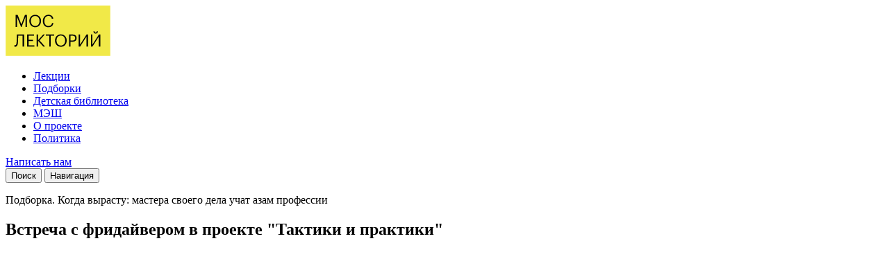

--- FILE ---
content_type: text/html; charset=UTF-8
request_url: https://lectory.m24.ru/compilation/583
body_size: 7427
content:
<!DOCTYPE html>
<html lang="ru-RU">
<head>
	<meta http-equiv="Content-Type" content="text/html; charset=UTF-8">
    <meta http-equiv="X-UA-Compatible" content="IE=edge">
    <meta name="viewport" content="width=device-width, initial-scale=1">
        <title>Встреча с фридайвером в проекте &quot;Тактики и практики&quot; на сайте Мослекторий</title>
    <meta property="og:title" content="Встреча с фридайвером в проекте &quot;Тактики и практики&quot;">
<meta property="og:description" content="Александр начал свое знакомство с фридайвингом с посещения бассейна. На первых соревнованиях среди любителей он показал слабый результат, однако именно это вдохновило его на более интенсивные занятия. Изменился образ жизни. Хобби стало основным занятием. На первых профессиональных состязаниях Александр показал хороший результат – три минуты без воздуха">
<meta property="og:image" content="https://b1.m24.ru/c/899306.483xp.jpg">
<meta property="og:type" content="video">
<meta property="og:url" content="https://lectory.m24.ru/lecture/index/583">
<meta property="description" content="Александр начал свое знакомство с фридайвингом с посещения бассейна. На первых соревнованиях среди любителей он показал слабый результат, однако именно это вдохновило его на более интенсивные занятия. Изменился образ жизни. Хобби стало основным занятием. На первых профессиональных состязаниях Александр показал хороший результат – три минуты без воздуха">
<meta name="keywords" content="lectory.m24.ru">
<link href="/styles/vendor.css?v=1685006709" rel="stylesheet">
<link href="/styles/main.css?v=1685349739" rel="stylesheet">
<link href="/css/stylefix.css?v=1568186848" rel="stylesheet">    <link href="https://fonts.googleapis.com/css?family=Roboto:300,400,400i,500,700&amp;subset=cyrillic" rel="stylesheet">
    <script>
		screen.width>=768&&screen.width<=1199&&document.getElementsByName("viewport")[0].setAttribute("content","width=1200, maximum-scale=1");
		baseUrl = '';
	</script>
</head>
<body>

<div style="display: none">
    <a href="https://lectory.m24.ru/lectures">Интересные лекции<a/>
    <a href="https://lectory.m24.ru/mesh">Лекции для учеников и учителей<a/>
    <a href="https://lectory.m24.ru/compilations">Подборки лекций по темам<a/>
</div>

    <!-- Yandex.Metrika counter 34947260 -->
<script type="text/javascript" >
   (function(m,e,t,r,i,k,a){m[i]=m[i]||function(){(m[i].a=m[i].a||[]).push(arguments)};
   m[i].l=1*new Date();k=e.createElement(t),a=e.getElementsByTagName(t)[0],k.async=1,k.src=r,a.parentNode.insertBefore(k,a)})
   (window, document, "script", "https://mc.yandex.ru/metrika/tag.js", "ym");

   ym(34947260, "init", {
        id:34947260,
        clickmap:true,
        trackLinks:true,
        accurateTrackBounce:true
   });
</script>
<noscript><div><img src="https://mc.yandex.ru/watch/34947260" style="position:absolute; left:-9999px;" alt="" /></div></noscript>
<!-- /Yandex.Metrika counter -->

<!-- Yandex.Metrika counter 14130097 -->
<script type="text/javascript">
(function(m,e,t,r,i,k,a){m[i]=m[i]||function(){(m[i].a=m[i].a||[]).push(arguments)};
m[i].l=1*new Date();k=e.createElement(t),a=e.getElementsByTagName(t)[0],k.async=1,k.src=r,a.parentNode.insertBefore(k,a)})
(window, document,"script","//mc.yandex.ru/metrika/tag.js", "ym");

ym(34947260, "init", { trackLinks: true, accurateTrackBounce: true });
ym(14130097, "init", { webvisor: true, clickmap: true, trackLinks: true, accurateTrackBounce: true });

</script>
<noscript>
  <div>
    <img src="//mc.yandex.ru/watch/50885798?ut=noindex" style="position:absolute; left:-9999px;" alt="" />
    <img src="//mc.yandex.ru/watch/14130097?ut=noindex" style="position:absolute; left:-9999px;" alt="" />
  </div>
</noscript>
<!-- /Yandex.Metrika counter -->
<!--LiveInternet counter--><script type="text/javascript">
new Image().src = "//counter.yadro.ru/hit;tk_m24?r"+
escape(document.referrer)+((typeof(screen)=="undefined")?"":
";s"+screen.width+"*"+screen.height+"*"+(screen.colorDepth?
screen.colorDepth:screen.pixelDepth))+";u"+escape(document.URL)+
";h"+escape(document.title.substring(0,150))+
";"+Math.random();</script><!--/LiveInternet-->



<div class="wrapper ">
	    <header class="main-header">
        <div class="container">
            <div class="logo">
                <a href="/"><img src="/images/logo.svg" width="151" height="73" alt="Мослекторий. Логотип"></a>
            </div>
            <nav class="main-nav">
                <ul>
                    <li class="<!-- @@var= navItemLectionsClass --> "><a href="/lectures">Лекции</a></li>
                    <li class="<!-- @@var= navItemAnnouncementsClass --> "><a href="/compilations">Подборки</a></li>
                    <li class="<!-- @@var= navItemAnnouncementsClass --> "><a href="/place">Детская библиотека</a></li>
                    <li class="<!-- @@var= navItemAnnouncementsClass --> "><a href="/mesh">МЭШ</a></li>
                    <li class="main-nav-mobile-item <!-- @@var= navItemAboutClass -->"><a href="/about">О проекте</a></li>
                    <li class="main-nav-mobile-item <!-- @@var= navItemPolicyClass -->"><a href="/policy">Политика</a></li>
                </ul>
                <a href="#feedback" class="btn btn_sm btn_secondary feedback-btn popup-btn">Написать нам</a>
            </nav>
            <button class="search-btn"><i class="icon icon_md search-icon"></i> Поиск</button>
            <button class="main-nav-btn">Навигация</button>
        </div>
    </header>
    <main class="main-content">
<div class="material">
    <section class="section-light">
        <div class="container">
            <div class="grid-container">
                <div class="grid-66 tablet-grid-66">
					<div class="material-main-inner">
						<header class="heading">
							<p>Подборка. Когда вырасту: мастера своего дела учат азам профессии</p>
							<h1>Встреча с фридайвером в проекте "Тактики и практики"</h1>
						</header>
	                    <div class="material-media">
							<div class="video">
									                        		<iframe width="776" height="420" src="https://www.m24.ru/videos/146529/external" frameborder="0" allowfullscreen=""></iframe>
															</div>
							<div class="share">
	                            <h3>Поделиться лекцией:</h3>
	                            <div id="material-share" data-services="vkontakte,facebook,twitter,odnoklassniki,telegram"></div>
	                        </div>
	                        <div class="material-media-relaited scrollbar">
	
								<h3>В подборке 25 лекций:</h3>
								<ul class="materials-list">
	                                										<li data-material-id="837" class="">
											<a href="/compilation/837">
												<div class="materials-list-thumb" style="background-image: url('https://b1.m24.ru/c/1240488.580xp.jpg')"></div>
                                                    Павел Любимцев – о творчестве как образе жизни											</a>
										</li>
																			<li data-material-id="790" class="">
											<a href="/compilation/790">
												<div class="materials-list-thumb" style="background-image: url('https://b1.m24.ru/c/1128631.483xp.jpg')"></div>
                                                    Иосиф Райхельгауз – о превратностях творческих профессий											</a>
										</li>
																			<li data-material-id="760" class="">
											<a href="/compilation/760">
												<div class="materials-list-thumb" style="background-image: url('https://b1.m24.ru/c/1053129.483xp.jpg')"></div>
                                                    Николай Цискаридзе – о творчестве, труде и балетном бизнесе											</a>
										</li>
																			<li data-material-id="695" class="">
											<a href="/compilation/695">
												<div class="materials-list-thumb" style="background-image: url('https://b1.m24.ru/c/994249.730xp.jpg')"></div>
                                                    Космонавт Юрий Гидзенко – о своей работе в проекте "Тактики и практики"											</a>
										</li>
																			<li data-material-id="693" class="">
											<a href="/compilation/693">
												<div class="materials-list-thumb" style="background-image: url('https://b1.m24.ru/c/990905.730xp.jpg')"></div>
                                                    Певица Нани Брегвадзе делится творческим опытом											</a>
										</li>
																			<li data-material-id="682" class="">
											<a href="/compilation/682">
												<div class="materials-list-thumb" style="background-image: url('https://b1.m24.ru/c/975718.730xp.jpg')"></div>
                                                    Нобелевский лауреат – о профессии географа											</a>
										</li>
																			<li data-material-id="676" class="">
											<a href="/compilation/676">
												<div class="materials-list-thumb" style="background-image: url('https://b1.m24.ru/c/974434.730xp.jpg')"></div>
                                                    Как преодолевает трудности и к чему стремится Юрий Башмет											</a>
										</li>
																			<li data-material-id="674" class="">
											<a href="/compilation/674">
												<div class="materials-list-thumb" style="background-image: url('https://b1.m24.ru/c/973997.730xp.jpg')"></div>
                                                    C чего начинался творческий путь Игоря Бутмана											</a>
										</li>
																			<li data-material-id="659" class="">
											<a href="/compilation/659">
												<div class="materials-list-thumb" style="background-image: url('https://b1.m24.ru/c/962457.483xp.jpg')"></div>
                                                    Зачем следить за Землей из космоса											</a>
										</li>
																			<li data-material-id="644" class="">
											<a href="/compilation/644">
												<div class="materials-list-thumb" style="background-image: url('https://b1.m24.ru/c/951561.483xp.jpg')"></div>
                                                    Творческая встреча с Юрием Норштейном 											</a>
										</li>
																			<li data-material-id="601" class="">
											<a href="/compilation/601">
												<div class="materials-list-thumb" style="background-image: url('https://b1.m24.ru/c/911810.483xp.jpg')"></div>
                                                    Кто и над чем работает в лаборатории картографии											</a>
										</li>
																			<li data-material-id="583" class="is-active">
											<a href="/compilation/583">
												<div class="materials-list-thumb" style="background-image: url('https://b1.m24.ru/c/899306.483xp.jpg')"></div>
                                                    Встреча с фридайвером в проекте "Тактики и практики"											</a>
										</li>
																			<li data-material-id="557" class="">
											<a href="/compilation/557">
												<div class="materials-list-thumb" style="background-image: url('https://b1.m24.ru/c/875044.483xp.jpg')"></div>
                                                    Лекция о тонкостях ювелирнго дела от проекта "Тактики и практики"											</a>
										</li>
																			<li data-material-id="421" class="">
											<a href="/compilation/421">
												<div class="materials-list-thumb" style="background-image: url('https://b1.m24.ru/c/827373.483xp.jpg')"></div>
                                                    "Тактики и практики" с Игорем Паниным: каково быть каскадером											</a>
										</li>
																			<li data-material-id="410" class="">
											<a href="/compilation/410">
												<div class="materials-list-thumb" style="background-image: url('https://b1.m24.ru/c/813280.483xp.jpg')"></div>
                                                    Лекция проекта "Тактики и практики" о профессии пожарного											</a>
										</li>
																			<li data-material-id="241" class="">
											<a href="/compilation/241">
												<div class="materials-list-thumb" style="background-image: url('https://b1.m24.ru/c/674772.483xp.jpg')"></div>
                                                    "Тактики и практики" с Евгением Папунаишвили: каково быть танцором											</a>
										</li>
																			<li data-material-id="228" class="">
											<a href="/compilation/228">
												<div class="materials-list-thumb" style="background-image: url('https://b1.m24.ru/c/659961.483xp.jpg')"></div>
                                                    "Тактики и практики": каково быть водолазом											</a>
										</li>
																			<li data-material-id="204" class="">
											<a href="/compilation/204">
												<div class="materials-list-thumb" style="background-image: url('https://b1.m24.ru/c/630851.483xp.jpg')"></div>
                                                    "Тактики и практики" с Юрием Яшиным: каково быть пилотом											</a>
										</li>
																			<li data-material-id="192" class="">
											<a href="/compilation/192">
												<div class="materials-list-thumb" style="background-image: url('https://b1.m24.ru/c/615209.483xp.jpg')"></div>
                                                    "Тактики и практики" с Олегом Сиротой: каково быть сыроваром											</a>
										</li>
																			<li data-material-id="167" class="">
											<a href="/compilation/167">
												<div class="materials-list-thumb" style="background-image: url('https://b1.m24.ru/c/600174.483xp.jpg')"></div>
                                                    "Тактики и практики" с Максимом Рублевым: каково быть машинистом метро											</a>
										</li>
																			<li data-material-id="137" class="">
											<a href="/compilation/137">
												<div class="materials-list-thumb" style="background-image: url('https://b1.m24.ru/c/572378.483xp.jpg')"></div>
                                                    "Тактики и практики" с Дарьей Костюк: каково быть дрессировщицей											</a>
										</li>
																			<li data-material-id="109" class="">
											<a href="/compilation/109">
												<div class="materials-list-thumb" style="background-image: url('https://b1.m24.ru/c/533410.480x240.jpg')"></div>
                                                    "Тактики и практики" с Виктором Дэ Гео: каково быть иллюзионистом											</a>
										</li>
																			<li data-material-id="91" class="">
											<a href="/compilation/91">
												<div class="materials-list-thumb" style="background-image: url('https://b1.m24.ru/c/520382.480x240.jpg')"></div>
                                                    "Тактики и практики" с Олесей Зыкиной: каково быть чемпионкой мира											</a>
										</li>
																			<li data-material-id="72" class="">
											<a href="/compilation/72">
												<div class="materials-list-thumb" style="background-image: url('https://b1.m24.ru/c/441608.483xp.jpg')"></div>
                                                    "Тактики и практики" с Анастасией Гребенкиной: каково быть фигуристкой											</a>
										</li>
																			<li data-material-id="37" class="">
											<a href="/compilation/37">
												<div class="materials-list-thumb" style="background-image: url('https://b1.m24.ru/c/475049.483xp.jpg ')"></div>
                                                    "Тактики и практики" с Брендоном Стоуном: каково работать со звездами											</a>
										</li>
																	</ul>
								<div class="material-media-relaited-more">
									<button class="material-media-relaited-more-btn">Показать ещё</button>
								</div>
	                        </div>
	                    </div>
					</div>
                </div>
            </div>
        </div>
    </section>
    <div class="container">
        <div class="grid-container">
            <div class="grid-66 tablet-grid-66">
                <div class="material-secondary-inner">
					<div class="material-desc">
                        <h2>Лекции проекта Тактики и практики</h2>						<p>&nbsp;</p>

<p>В ресторане &quot;Шотландская клетка&quot; в рамках проекта &quot;Тактики и практики&quot; прошла очередная лекция, на этот раз посвященная профессии инструктора по фридайвингу. Героем встречи стал мастер спорта международного класса по подводному спорту, двукратный чемпион мира по фридайвингу, рекордсмен мира, обладатель национальных рекордов Александр Костышен.&nbsp;<br />
<br />
Александр начал свое знакомство с фридайвингом с посещения бассейна. На первых соревнованиях среди любителей он показал слабый результат, однако именно это вдохновило его на более интенсивные занятия. Изменился образ жизни. Хобби стало основным занятием. На первых профессиональных состязаниях Александр показал хороший результат &ndash; три минуты без воздуха.</p>

<p>Фридайвинг бывает самым разным. Можно нырять в глубину, можно плыть по прямой. Можно преодолевать дистанцию на скорость, можно просто наслаждаться происходящем. Главное одно &ndash; находиться под водой, не дыша. Есть дисциплины, когда даже плыть не нужно, а только лежать под водой. Но Александру не нравятся пассивные дисциплины.&nbsp;</p>

<p>Фото предоставлено организаторами</p>
					</div>
					<ul class="tags">
						<li><a href="/site/category/40">#Полезные навыки</a></li>					</ul>
				</div>
            </div>
        </div>
    </div>
</div>
    </main>
    <footer class="main-footer">
        <div class="container">
            <div class="grid-container">
                <div class="grid-15 tablet-grid-15">
					<ul class="footer-nav footer-social-nav">
						<li><a target="_blank" href="https://vk.com/moslectory"><i class="icon vkontakte-icon"></i> Вконтакте</a></li>
						<li><a target="_blank" href="https://www.youtube.com/@moslectory"><i class="icon youtube-icon"></i> Youtube</a></li>
						<li><a target="_blank" href="https://ok.ru/group/55202880422128"><i class="icon ok-icon"></i> Одноклассники</a></li>
					</ul>
                </div>
                <div class="grid-15 tablet-grid-15">
                    <ul class="footer-nav">
                        <li><a href="/lectures">Лекции</a></li>
                        <li><a href="/compilations">Подборки</a></li>
                        <li><a href="/about">О проекте</a></li>
                        <li><a href="/policy">Политика</a></li>
                    </ul>
                </div>
                <div class="grid-55 tablet-grid-55">
                    <p class="copyright">Все права на материалы, находящиеся на сайте Мослекторий.рф, охраняются в соответствии с законодательством РФ, в том числе об авторском праве и смежных правах. При любом использовании материалов сайта ссылка на Мослекторий.рф обязательна.</p>
                    <p>Проект создан при поддержке Департамента СМИ и рекламы города Москвы</p>
                    <p>© 2015 — 2026</p>
                </div>
                <div class="grid-15 tablet-grid-15">
                    <p><img src="/images/logo-m24.svg" width="100" alt="Телеканал «Москва 24»"></p>
                </div>
            </div>
        </div>
    </footer>
</div>

<div id="feedback" class="popup mfp-hide">

    <div id="p0" data-pjax-container="" data-pjax-timeout="100000"><form id="w0" class="feedback-form" action="/site/feedback" method="post" data-pjax>
	<h2>Написать нам</h2>
	<p>Расскажите, о чем вам бы хотелось послушать лекцию, чье выступление увидеть, или дайте ссылку на интересующее вас
	   городское событие.</p>

	<div class="feedback-form-inner">

		<div class="grid-container">
			<div class="grid-50">
                <div class="form-group field-feedbackform-username required">

<input type="text" id="feedbackform-username" class="form-control" name="FeedbackForm[username]" maxlength="70" placeholder="Имя" aria-required="true">

<p class="help-block help-block-error"></p>
</div>			</div>
			<div class="grid-50">
                <div class="form-group field-feedbackform-email required">

<input type="text" id="feedbackform-email" class="form-control" name="FeedbackForm[email]" maxlength="70" placeholder="Email" aria-required="true">

<p class="help-block help-block-error"></p>
</div>			</div>
		</div>
        <div class="form-group field-feedbackform-review required">

<textarea id="feedbackform-review" class="form-control" name="FeedbackForm[review]" maxlength="700" placeholder="О чем вы хотите лекцию" aria-required="true"></textarea>

<p class="help-block help-block-error"></p>
</div>
		<div class="grid-container">
			<div class="grid-50">
        					</div>
			<div class="grid-50">
				<div class="form-group-btn" style="text-align: right">
                    <button type="submit" class="btn btn_sm">Написать нам</button>				</div>
			</div>
		</div>



	</div>

</form></div></div>

<div class="search">
    <div class="search-bg"></div>
    <div class="search-inner">
        <form action="" class="search-form">
            <input type="text" class="form-control" placeholder="Поиск">
            <button type="submit" class="search-form-btn"><i class="icon icon_md search-icon-2"></i> Искать</button>
        </form>
        <div class="search-results"></div>
        <div class="search-message"></div>
    </div>
    <button class="search-close-btn">Закрыть</button>
</div>

<script src="/assets/1a2bb059/jquery.js?v=1556745568"></script>
<script src="/assets/20803319/yii.js?v=1576673523"></script>
<script src="/js/vendor.js?v=1685006709"></script>
<script src="https://yastatic.net/share2/share.js"></script>
<script src="/js/jquery.inputmask.bundle.js?v=1568186848"></script>
<script src="/js/main.js?v=1694511823"></script>
<script src="/assets/20803319/yii.validation.js?v=1576673523"></script>
<script src="/assets/20803319/yii.activeForm.js?v=1576673523"></script>
<script src="/assets/c2e5356c/jquery.pjax.js?v=1667938013"></script>
<script>jQuery(function ($) {
jQuery('#w0').yiiActiveForm([{"id":"feedbackform-username","name":"username","container":".field-feedbackform-username","input":"#feedbackform-username","error":".help-block.help-block-error","validate":function (attribute, value, messages, deferred, $form) {yii.validation.required(value, messages, {"message":"Необходимо заполнить «Имя»."});yii.validation.string(value, messages, {"message":"Значение «Имя» должно быть строкой.","max":70,"tooLong":"Значение «Имя» должно содержать максимум 70 символов.","skipOnEmpty":1});}},{"id":"feedbackform-email","name":"email","container":".field-feedbackform-email","input":"#feedbackform-email","error":".help-block.help-block-error","validate":function (attribute, value, messages, deferred, $form) {yii.validation.required(value, messages, {"message":"Необходимо заполнить «Email»."});yii.validation.string(value, messages, {"message":"Значение «Email» должно быть строкой.","max":70,"tooLong":"Значение «Email» должно содержать максимум 70 символов.","skipOnEmpty":1});yii.validation.email(value, messages, {"pattern":/^[a-zA-Z0-9!#$%&'*+\/=?^_`{|}~-]+(?:\.[a-zA-Z0-9!#$%&'*+\/=?^_`{|}~-]+)*@(?:[a-zA-Z0-9](?:[a-zA-Z0-9-]*[a-zA-Z0-9])?\.)+[a-zA-Z0-9](?:[a-zA-Z0-9-]*[a-zA-Z0-9])?$/,"fullPattern":/^[^@]*<[a-zA-Z0-9!#$%&'*+\/=?^_`{|}~-]+(?:\.[a-zA-Z0-9!#$%&'*+\/=?^_`{|}~-]+)*@(?:[a-zA-Z0-9](?:[a-zA-Z0-9-]*[a-zA-Z0-9])?\.)+[a-zA-Z0-9](?:[a-zA-Z0-9-]*[a-zA-Z0-9])?>$/,"allowName":false,"message":"Значение «Email» не является правильным email адресом.","enableIDN":false,"skipOnEmpty":1});}},{"id":"feedbackform-review","name":"review","container":".field-feedbackform-review","input":"#feedbackform-review","error":".help-block.help-block-error","validate":function (attribute, value, messages, deferred, $form) {yii.validation.required(value, messages, {"message":"Необходимо заполнить «О чем вы хотите лекцию»."});yii.validation.string(value, messages, {"message":"Значение «О чем вы хотите лекцию» должно быть строкой.","max":700,"tooLong":"Значение «О чем вы хотите лекцию» должно содержать максимум 700 символов.","skipOnEmpty":1});}}], []);
jQuery(document).pjax("#p0 a", {"push":false,"replace":false,"timeout":100000,"scrollTo":false,"container":"#p0"});
jQuery(document).on("submit", "#p0 form[data-pjax]", function (event) {jQuery.pjax.submit(event, {"push":false,"replace":false,"timeout":100000,"scrollTo":false,"container":"#p0"});});
});</script>
</body>
</html>


--- FILE ---
content_type: image/svg+xml
request_url: https://lectory.m24.ru/images/logo.svg
body_size: 2143
content:
<svg width="151" height="73" xmlns="http://www.w3.org/2000/svg"><g fill="none" fill-rule="evenodd"><path fill="#F1E948" d="M.18 72.845h150.613V.057H.18z"/><path fill="#000105" d="M17.47 13.592l5.299 13.625 5.13-13.625h2.878v17.49H28.69V16.356l-5.682 14.726h-.648l-5.874-14.726v14.726H14.57v-17.49h2.902m16.781 8.855v-.195c0-4.99 3.404-8.88 8.439-8.88s8.367 3.913 8.367 8.83v.196c0 4.942-3.332 8.904-8.32 8.904-5.082 0-8.486-3.962-8.486-8.855zm14.649-.074v-.195c0-3.914-2.278-7.094-6.21-7.094-3.98 0-6.281 2.96-6.281 7.143v.195c0 4.233 2.78 7.12 6.329 7.12 3.812 0 6.162-2.936 6.162-7.169zm4.794.074v-.195c0-5.187 3.38-8.93 8.056-8.93 3.572 0 6.57 1.933 6.953 5.725h-2.062c-.455-2.667-1.918-4.036-4.867-4.036-3.549 0-5.922 2.813-5.922 7.216v.195c0 4.452 2.206 7.143 5.898 7.143 2.805 0 4.723-1.418 5.179-4.28h1.942c-.6 4.036-3.333 6.017-7.169 6.017-4.963 0-8.008-3.473-8.008-8.855M13.802 59.51c-.36 0-.552-.024-.72-.098l-.215-.098V57.26l.216.05c.167.024.36.048.719.048 1.366 0 1.846-1.418 2.11-4.354.168-2.446.264-5.186.336-7.412l.071-3.767h10.31v17.49h-2.086V43.61h-6.306c-.072 2.274-.191 6.188-.383 9.565-.192 3.326-1.055 6.335-4.052 6.335m27.284-17.686v1.737h-7.912v5.944h6.377v1.737h-6.377v6.335h8.343v1.737h-10.43v-17.49h9.999m5.658 0v8.415l7.456-8.44h2.326L48.9 50.312l8.008 9.002h-2.517l-7.648-8.537v8.537h-2.086v-17.49h2.086m11.221 1.736v-1.736h12.06v1.737h-4.987v15.753H62.95V43.561h-4.987m13.235 7.118v-.195c0-4.99 3.405-8.88 8.44-8.88 5.034 0 8.367 3.913 8.367 8.83v.196c0 4.942-3.333 8.905-8.32 8.905-5.082 0-8.487-3.963-8.487-8.856zm14.65-.073v-.196c0-3.914-2.279-7.094-6.21-7.094-3.98 0-6.282 2.96-6.282 7.143v.195c0 4.233 2.781 7.12 6.33 7.12 3.812 0 6.161-2.936 6.161-7.168zm10.5-8.782c3.261 0 5.994 1.467 5.994 5.113v.097c0 3.719-2.733 5.162-5.994 5.162h-2.781v7.118H91.48v-17.49h4.867zm3.908 5.21v-.097c0-2.471-1.438-3.401-3.764-3.401h-2.925v6.972h2.925c2.47 0 3.764-1.223 3.764-3.474zm5.011-5.21h2.085v14.555l9.255-14.555h2.086v17.49h-2.086V44.76l-9.255 14.555h-2.085v-17.49m17.741-.001h2.086v14.555l9.254-14.555h2.086v17.49h-2.086V44.76l-9.254 14.555h-2.086v-17.49zm3.548-4.501h1.727c.071.954.48 1.81 1.438 1.81 1.031 0 1.487-.832 1.583-1.81h1.678c-.12 1.859-1.51 3.229-3.261 3.229-1.702 0-3.093-1.37-3.165-3.23z"/></g></svg>

--- FILE ---
content_type: image/svg+xml
request_url: https://lectory.m24.ru/images/logo-m24.svg
body_size: 2537
content:
<svg xmlns="http://www.w3.org/2000/svg" viewBox="0 0 400 96"><path d="M125.8 94h-3.2V78.5H117v-2.8h14.3v2.8h-5.5V94zm21.1 0h-12.5V75.7h12.5v2.8h-9.3v4.7h9.1V86h-9.1v5.1h9.3V94zm2.7.3v-2.9c1.1 0 1.9-.4 2.4-1.2.5-.8.9-2.5 1.2-5.1l1.1-9.4h12.4V94h-3.2V78.5h-6.3l-.8 6.8c-.2 1.9-.5 3.4-.9 4.7-.4 1.2-.9 2.1-1.5 2.8s-1.3 1-1.9 1.2c-.7.2-1.6.3-2.5.3zm33.9-.3H171V75.7h12.5v2.8h-9.3v4.7h9.1V86h-9.1v5.1h9.3V94zm18.6 0h-4l-6.1-7.7-1.6 1.9V94h-3.2V75.7h3.2v8.7l7.2-8.7h4l-7.4 8.6 7.9 9.7zm20.2 0h-3.6l-1.3-3.5H209l-1.3 3.5H204l7.2-18.3h4l7.1 18.3zm-5.9-6.3l-3.3-8.7-3.3 8.7h6.6zm24.5 6.3h-3.2v-8h-9.5v8H225V75.7h3.2v7.5h9.5v-7.5h3.2V94zm21 0h-3.6l-1.3-3.5h-8.4l-1.3 3.5h-3.7l7.2-18.3h4l7.1 18.3zm-5.9-6.3l-3.3-8.7-3.3 8.7h6.6zm8 6.6v-2.9c1.1 0 1.9-.4 2.4-1.2.5-.8.9-2.5 1.2-5.1l1.1-9.4h12.4V94h-3.2V78.5h-6.3l-.8 6.8c-.2 1.9-.5 3.4-.9 4.7-.4 1.2-.9 2.1-1.5 2.8-.6.6-1.3 1-1.9 1.2-.8.2-1.6.3-2.5.3zM42.3 3L29.4 36.6 16.6 3H1v50.8h12.8V28.2l9.7 25.6h11.9L45 28.2v25.6h13V3zm44.4-.8c-7.6 0-14 2.5-19 7.4s-7.5 11.3-7.5 18.8c0 7.6 2.5 13.9 7.5 18.8s11.4 7.4 19 7.4 14.1-2.5 19-7.4c5-4.9 7.5-11.2 7.5-18.9 0-7.6-2.5-13.9-7.5-18.9-5-4.7-11.4-7.2-19-7.2zm9.9 37c-2.5 2.8-5.8 4.2-10 4.2s-7.4-1.4-9.9-4.2c-2.5-2.8-3.8-6.4-3.8-10.8 0-4.3 1.3-8 3.8-10.8 2.5-2.8 5.8-4.2 9.9-4.2 4.2 0 7.4 1.4 10 4.2 2.5 2.8 3.8 6.4 3.8 10.8.1 4.3-1.2 8-3.8 10.8zm56.8-3.3l-.5.9c-1 1.9-2.4 3.5-4.3 4.7-1.9 1.2-4 1.8-6.2 1.8-4.2 0-7.5-1.4-10.2-4.2-2.7-2.8-4-6.4-4-10.8 0-4.3 1.4-7.9 4-10.8 2.7-2.8 6-4.2 10.2-4.2 2.2 0 4.3.6 6.2 1.8 1.9 1.2 3.4 2.8 4.4 4.7l.5.9 10.8-5.3-.5-1c-4.8-8.1-12-12.2-21.4-12.2-7.6 0-14.1 2.5-19.2 7.3-5.1 4.9-7.7 11.2-7.7 18.9 0 7.7 2.6 14 7.7 18.9 5.1 4.9 11.6 7.3 19.2 7.3 9.3 0 16.5-4.2 21.3-12.5l.6-1-10.9-5.2zm38.5-9L212.2 3h-15.5L181 22.8V3h-12.5v50.8H181V38.1l2.7-3.2L198 53.8h15.4zm64.2 4.1c-1.2-1.5-2.6-2.7-4.2-3.5 1.3-.7 2.5-1.7 3.5-3 1.8-2.2 2.6-4.9 2.6-8.1 0-3.7-1.3-6.9-4-9.5-2.6-2.6-6.3-3.9-11-3.9h-26.7v50.8h27.5c4.7 0 8.5-1.4 11.2-4 2.7-2.7 4-6.1 4-10.2 0-3.3-1-6.2-2.9-8.6zm-11.9-9.7c-.8.8-2 1.2-3.5 1.2h-12V14h12c1.4 0 2.6.4 3.4 1.2.8.8 1.2 1.8 1.2 3.1.1 1.2-.3 2.2-1.1 3zm-15.4 12.2h12.3c1.7 0 2.9.4 3.9 1.3.9.9 1.4 2 1.4 3.3 0 1.5-.4 2.6-1.3 3.4-.9.8-2.2 1.2-3.9 1.2h-12.3v-9.2zM292.9 3h-14.4l-19.6 50.8H273l3.1-8.3h19.4l3 8.3h14.1L292.9 3zm-13.3 31.3l6.1-16.9 6.1 16.9h-12.2zm113.1-1.8V3h-15.9L357 34.2v9.5h23.3v10.1h12.4V43.7h6.3V32.5h-6.3zm-22.6 0l10.2-15.8v15.8h-10.2zm-34 10.2c1.7-1.2 4.4-3 8.5-5.7 6.4-4.2 10.1-10.3 10.1-16.2 0-10.5-8.6-19.1-19.3-19.1-10.6 0-16.9 7.8-19.1 12.6l10.3 5.1c1-2 4-6.2 8.7-6.2 4.2.1 7.6 3.4 7.6 7.5 0 2.3-1.7 4.7-4.8 6.9-7.6 5.3-21.4 15.1-21.6 15.2l-.4.3v10.5h38.7V42.7h-18.7z" fill="#fff"/></svg>